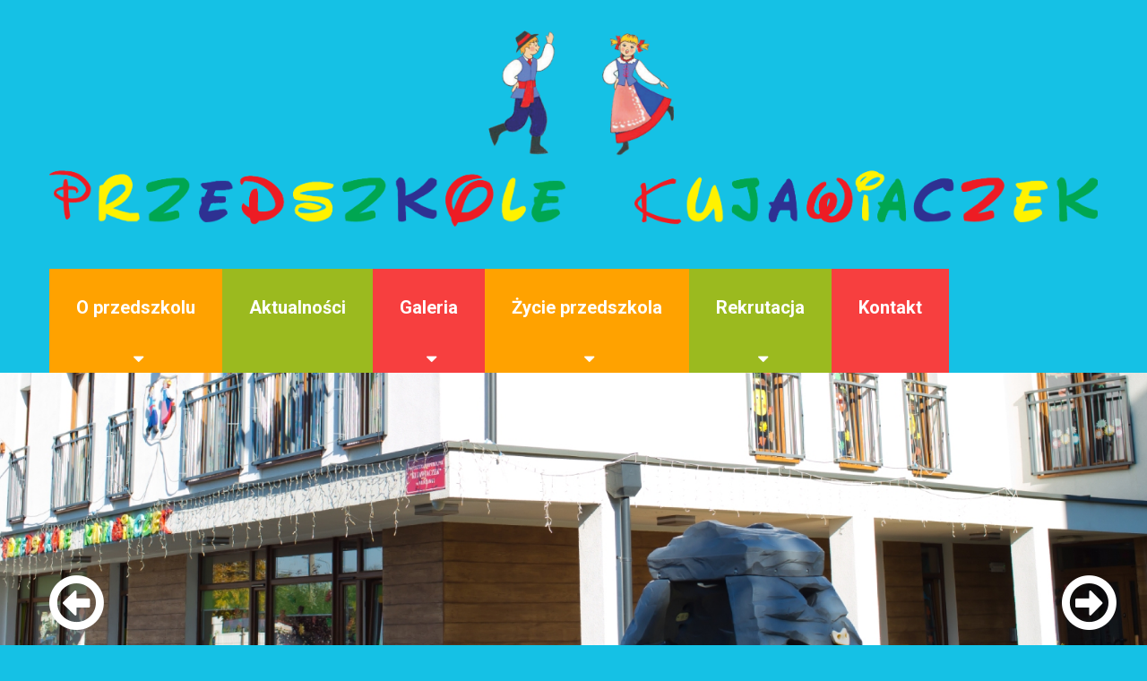

--- FILE ---
content_type: text/html
request_url: http://przedszkolekujawiaczek.pl/dokumenty.html
body_size: 2535
content:

<!DOCTYPE html>
    <html lang="pl">
	
    <head>
    <title>Przedszkole Kujawiaczek</title>
    <meta charset="utf-8">
	<meta name="description" content="Przedszkole Kujawiaczek przeznaczone jest na 100 dzieci w wieku od 2,5 do 6 lat. Budynek został zaprojektowany specjalnie na przedszkole i dostosowany zgodnie z wymaganiami sanitarnymi i p.poż., co zwiększa bezpieczenstwo naszych podopiecznych. Przedszkole jest kompletnie wyposażone, posiada cztery sale dydaktyczne (każda powyżej 60 m²), salę logopedyczną, salę terapeutyczną.">
	<meta name="keywords" content="włocławek, przedszkole włocławek, przedszkole kujawiaczek">
    <meta name = "format-detection" content = "telephone=no" />
    <link rel="icon" href="images/favicon.ico" type="image/x-icon">
    <link rel="shortcut icon" href="images/favicon.ico" type="image/x-icon" />
    <link rel="stylesheet" href="./css/camera.css">
    <link rel="stylesheet" href="./css/style.css">
    <link rel="stylesheet" href="./css/superfish.css">
	<link rel="stylesheet" href="./css/touchTouch.css">

    <script src="./js/jquery.js"></script>
    <script src="./js/jquery-migrate-1.2.1.js"></script>
    <script src="./js/jquery.easing.1.3.js"></script>
    <script src="./js/script.js"></script>
    <script src="./js/superfish.js"></script>
    <script src="./js/jquery.mobilemenu.js"></script>
    <script src="./js/camera.js"></script>
	<script src="./js/touchTouch.jquery.js"></script>
	<script src="./js/plupload.full.min.js"></script>
	<script src="./ckeditor/ckeditor.js"></script>
    <!--[if (gt IE 9)|!(IE)]><!-->
        <script src="./js/jquery.mobile.customized.min.js"></script>
    <!--<![endif]-->
    
    <script src="./js/jquery.ui.totop.js"></script>

    <script>
        $(window).load(function(){
            jQuery('#camera_wrap_1').camera({
                height: '40.25%',
                playPause: false,
                time: 8000,
                transPeriod: 1000,
                fx: 'simpleFade',
                loader: 'none',
                minHeight:'150px',
                navigation: true,
                pagination: false,
            });
        });
    </script>
	
	<script>
        $(window).load(function(){
            $(".magnifier").touchTouch();
        });
    </script>
    
    <!--[if lt IE 8]>
       <div style=' clear: both; text-align:center; position: relative;'>
         <a href="http://windows.microsoft.com/en-US/internet-explorer/products/ie/home?ocid=ie6_countdown_bannercode">
           <img src="http://storage.ie6countdown.com/assets/100/images/banners/warning_bar_0000_us.jpg" border="0" height="42" width="820" alt="You are using an outdated browser. For a faster, safer browsing experience, upgrade for free today." />
         </a>
      </div>
    <![endif]-->
    <!--[if lt IE 9]>
        <script src="./js/html5shiv.js"></script>
        <link rel="stylesheet" type="text/css" media="screen" href="./css/ie.css">
    <![endif]-->
    </head>
    <body class="page-1">
	<div id="facebook_slider_widget" style="display: none"><script type="text/javascript" src="http://webfrik.pl/widget/facebook_slider.html?fb_url= https://www.facebook.com/Przedszkole-Kujawiaczek-239763996416349 &amp;fb_width=290&amp;fb_height=590&amp;fb_faces=true&amp;fb_stream=true&amp;fb_header=true&amp;fb_border=true&amp;fb_theme=light&amp;chx=787&amp;speed=FAST&amp;fb_pic=sign&amp;position=RIGHT"></script></div>
	
<!--==============================header=================================-->
<header>
    <section class="container">
		        <div class="row">
			<div class="grid_12"><h1><a href="http://przedszkolekujawiaczek.pl/"><img src="images/logo.png" alt="Przedszkole Kujawiaczek"></a> </h1></div>
		</div>
        <div class="row">
            <div class="grid_12">
                <nav>
                    <ul class="sf-menu">
                        <li><a href="http://przedszkolekujawiaczek.pl/o_przedszkolu.html">O przedszkolu</a>
                            <ul>
                                <li><a href="http://przedszkolekujawiaczek.pl/grupy.html">Grupy</a></li> 
                                <li><a href="http://przedszkolekujawiaczek.pl/kadra.html">Kadra</a></li>
                                <li><a href="http://przedszkolekujawiaczek.pl/pisza_o_nas.html">Piszą o nas</a></li>
                           </ul>
                        </li>
                        <li><a href="http://przedszkolekujawiaczek.pl/aktualnosci.html">Aktualności</a></li>
                        <li><a href="#">Galeria</a>
							<ul>
                                <li><a href="http://przedszkolekujawiaczek.pl/nasze_przedszkole.html">Nasze Przedszkole</a></li>
                                <li><a href="http://przedszkolekujawiaczek.pl/galeria.html">Galeria</a></li>
                           </ul>
						
						</li>
                        <li><a href="http://przedszkolekujawiaczek.pl/zycie_przedszkola.html">Życie przedszkola</a>
							 <ul>
                               <li><a href="http://przedszkolekujawiaczek.pl/ramowy_rozklad_dnia.html">Ramowy rozkład dnia</a></li>
                               <li><a href="http://przedszkolekujawiaczek.pl/program_nauczania.html">Program nauczania</a></li>
                               <li><a href="http://przedszkolekujawiaczek.pl/zajecia_dodatkowe.html">Zajęcia dodatkowe</a></li>
                               <li><a href="http://przedszkolekujawiaczek.pl/projekty_i_przedsiewziecia.html">Projekty i przedsięwzięcia</a></li>
                           </ul>
						</li>
                        <li><a href="#">Rekrutacja</a>
							<ul>
                                <li><a href="http://przedszkolekujawiaczek.pl/zasady_rekrutacji.html">Zasady rekrutacji</a></li>
                                <li><a href="http://przedszkolekujawiaczek.pl/dokumenty.html">Dokumenty do pobrania</a></li>
                                <li><a href="http://przedszkolekujawiaczek.pl/platnosci.html">Płatności</a></li>
                           </ul>
						</li>
						<li><a href="http://przedszkolekujawiaczek.pl/kontakt.html">Kontakt</a></li>
                    </ul>
                </nav>
            </div>
        </div>
    </section>
    <section class="slider">
        <div class="camera_wrap camera_azure_skin" id="camera_wrap_1">
            <div data-src="images/slide-1.jpg">
            </div>
            <div data-src="images/slide-2.jpg">
            </div>
            <div data-src="images/slide-3.jpg">
            </div>
        </div>
    </section>
</header>

<section class="content">
    <section class="container">
        <div class="row pad-bot-1">
            <h2 class="pad-left">Dokumenty do pobrania</h2>
            <div class="clearfix block-2">
			<div class="row">
					<div class="grid_12 maxheight">
						<div class="clearfix">
							<div>
							<div class="text-1">Karta zgłoszeniowa</div>
							<p><a href="/upload/karta_zgloszeniowa.pdf">Pobierz</a></p>
							<br/>
							<div class="text-1">Umowa</div>
							<p><a href="/upload/umowa2024_v2.pdf">Pobierz</a></p>
							</div>
							<br/>
							<div class="text-1">Klauzula dla rodziców</div>
							<p><a href="/upload/klauzula_dla_rodzicow.pdf">Pobierz</a></p>
							</div>
							<br/>
							<div class="text-1">Procedury bezpieczeństwa COVID-19</div>
							<p><a href="/upload/covid19_kujawiaczek.pdf">Pobierz</a></p>
							</div>
						</div>
					</div>
			</div>
        </div>
    </section>
</section>
<!--=======footer=================================-->

<footer>
    <div class="container">
        <div class="row">
            <div class="grid_12">
                <div class="fleft">
                    <a href="index.html" class="logo"><img src="images/logo.png" alt=""><div class="tel">+48 510 954 600</div><div class="tel">+48 692 840 300</div></a>
                </div>
                <div class="fright">
                    <ul class="list-services v1">
                        <li><a href="#"><i class="fa fa-facebook"></i></a></li>
                        <li><a href="#"><i class="fa fa-twitter"></i></a></li>
                        <li><a href="#"><i class="fa fa-rss"></i></a></li>
                    </ul>
                    <ul class="f-ul">
                        <li><a href="http://przedszkolekujawiaczek.pl/">Główna</a></li>
                        <li><a href="http://przedszkolekujawiaczek.pl/o_przedszkolu.html">O przedszkolu</a></li>
                        <li><a href="http://przedszkolekujawiaczek.pl/aktualnosci.html">Aktualności</a></li>
                        <li><a href="http://przedszkolekujawiaczek.pl/galeria.html">Galeria</a></li>
                        <li><a href="http://przedszkolekujawiaczek.pl/kontakt.html">Kontakt</a></li>
                    </ul>
                    <div class="copyright">Przedszkole Kujawiaczek &copy; <span id="copyright-year"></span> &nbsp;<a href="index-6.html" class="h-underline">Polityka Prywatności</a></div>
                </div>
            </div>
        </div>
    </div>
</footer>
</body>
</html>

--- FILE ---
content_type: text/css
request_url: http://przedszkolekujawiaczek.pl/css/style.css
body_size: 3825
content:
@import "grid.css";
@import "../fonts/font-awesome.css";
@import url(//fonts.googleapis.com/css?family=Oswald);
@import url(//fonts.googleapis.com/css?family=Bowlby+One);
@import url(//fonts.googleapis.com/css?family=Roboto:400,100,300,500,700,900);
/*css*/
/*.square(50px);*/
/*.transition(@tr);*/
/*#gradient >.horizontal(#555,#333, 0%, 100%);*/
/*.kl{}*/
/*&:hover {*/
/*}*/
/*>li {*/
/**/
/*}*/
/*.rotate(1deg);*/
html,
body {
  background: #15c1e5;
  font: 14px/23px Arial, sans-serif;
  color: #ffffff;
  min-width: 300px;
}
* {
  -webkit-text-size-adjust: none;
}
a {
  color: inherit;
  text-decoration: none;
}
a:hover {
  text-decoration: none;
}
a[href^="tel:"] {
  color: inherit;
  text-decoration: none;
}
.a-hov,
.text-1 a {
  transition: all 0.4s ease;
}
.a-hov:hover,
.text-1 a:hover {
  color: #3856a5;
}
ul li a {
  transition: all 0.4s ease;
}
h1,
h2,
h3,
h4,
h5,
h6 {
  font-family: 'Oswald', cursive;
}
h2 {
  font-size: 46px;
  line-height: 71px;
  padding-top: 43px;
  padding-bottom: 14px;
}

h3.bigger-title{
	font-size: 22px;
}

.fa {font-size: 20px;}
.boxGal{margin-left: 30px; margin-bottom: 20px;}

.kadra h3{font-size: 25px; margin-top: 40px;}

.boxGR img{
	width: 100%;
}

.title-1 {
  font-size: 60px;
  line-height: 71px;
  font-family: 'Oswald', cursive;
  padding-top: 51px;
}
.text-1 {
  font-size: 17px;
  line-height: 26px;
  font-weight: bold;
  padding-bottom: 8px;
}
.text-2 {
  font-size: 17px;
  line-height: 26px;
}
.text-3 {
  font-size: 23px;
  line-height: 30px;
  font-family: 'Roboto', sans-serif;
  font-weight: 500;
  padding-bottom: 28px;
}
.title-1 + .text-1 {
  padding-top: 20px;
}
.text-1 + .text-1 {
  margin-top: -8px;
}
p.text-1 {
  padding-bottom: 18px;
}
.btn {
  display: inline-block;
  text-align: center;
  transition: all 0.4s ease;
  font-family: 'Roboto', sans-serif;
  font-size: 26px;
  font-weight: bold;
  line-height: 64px;
  height: 68px;
  vertical-align: middle;
  color: #fff;
  padding: 0 45px;
  background: #f73f3f;
  margin-top: 32px;
}
.btn:hover {
  background: #15c1e5 !important;
  transform: scale(1.2, 1.2);
  -ms-transform: scale(1.2, 1.2);
  /* IE 9 */
  -webkit-transform: scale(1.2, 1.2);
  /* Safari and Chrome */
}
.bg-1 a.btn {
  background-color: #ffa200;
}
.list li {
  margin-top: -3px;
  position: relative;
  padding-left: 21px;
}
.list li + li {
  margin-top: 15px;
}
.list li a {
  position: relative;
  font-family: 'Open Sans', sans-serif;
  font-weight: bold;
  line-height: 25px;
  font-size: 17px;
}
.list li:before {
  position: absolute;
  content: "\f105";
  display: inline-block;
  font-family: FontAwesome;
  font-style: normal;
  font-weight: normal;
  line-height: 1;
  -webkit-font-smoothing: antialiased;
  -moz-osx-font-smoothing: grayscale;
  font-size: 20px;
  top: 2px;
  left: 0px;
}
.list li a:hover {
  color: #f74f42;
}
.bg-1 li a:hover { color: #000;}
/*auxiliary*/
.img-ind {
  float: left;
  margin-right: 29px;
  margin-top: 6px;
}
.wrapper {
  width: 100%;
  position: relative;
  padding-bottom: 22px;
}
.extra-wrap {
  overflow: hidden;
}
.grid_inside {
  margin: 0 0 0 -30px;
}
.aligncenter {
  text-align: center !important;
}
.alignleft {
  text-align: left !important;
}
.it {
  font-style: italic;
  display: inline-block;
}
.fleft {
  float: left;
}

.fleft img{
	width: 40%;
}
.fright {
  float: right;
}
.h-underline:hover {
  text-decoration: underline;
}
.underline {
  text-decoration: underline;
}
.upp {
  text-transform: uppercase;
}
.transition {
  transition: all 0.4s ease;
}
.clearfix {
  *zoom: 1;
}
.clearfix:before,
.clearfix:after {
  display: table;
  content: "";
  line-height: 0;
}
.clearfix:after {
  clear: both;
}
.pad-left {
  padding-left: 30px;
}
p {
  padding-bottom: 18px;
}
.pad-bot {
  padding-bottom: 33px;
}
.pad-bot-1 {
  padding-bottom: 62px;
}
.w2 {
  width: 40%;
}
.w3 {
  width: 64%;
}
.bg-1 {
  background: #f73f3f;
}
/************Header************/
header {
  background: #15c1e5;
}
h1 {
  margin-top: 30px;
}
.camera_wrap {
  height: 629px;
}
.camera_prev,
.camera_next {
  background: none;
  margin-top: -35px;
}
.camera_prev {
  left: 50%;
  margin-left: -585px;
}
.camera_next {
  right: 50%;
  margin-right: -585px;
}
.camera_prev span,
.camera_next span {
  display: none;
}
.camera_prev:after {
  content: "\f190";
}
.camera_next:after {
  content: "\f18e";
}
.camera_prev:after,
.camera_next:after {
  position: absolute;
  font-size: 71px;
  line-height: 26px;
  color: #fff;
  left: 0;
  top: 0;
  display: inline-block;
  font-family: FontAwesome;
  font-style: normal;
  font-weight: normal;
  line-height: 1;
  -webkit-font-smoothing: antialiased;
  -moz-osx-font-smoothing: grayscale;
}
.camera_prev:hover:after,
.camera_next:hover:after {
  color: #000;
}
/************Content***********/
.content {
  background: #9bba1f;
}
.b-img-right {
  float: right;
  width: 50%;
  margin-top: 150px;
  margin-left: 24px;
}
.b-img-right img {
  -webkit-border-radius: 500px;
  -moz-border-radius: 500px;
  border-radius: 500px;
  position: relative;
  z-index: 1;
}
.b-img-right .active {
  z-index: 100;
  opacity: 1;
}
.b-img-right .first {
  margin-top: 248px;
  margin-left: 17px;
}
.b-img-right .second {
  margin-top: 3px;
  margin-left: -106px;
}
.b-img-right .third {
  margin-top: 169px;
  margin-left: -151px;
}
.block-1 h2 {
  padding-top: 45px;
  padding-bottom: 19px;
}
.block-1 > div:first-child .btn {
  background: #ffa200;
}
.block-1 > div:first-child + div .btn {
  background: #15c1e5;
}
.block-1 > div:first-child + div .btn:hover {
  background: #ffa200 !important;
}
.block-1 > div:first-child + div + div .btn {
  background: #9bba1f;
}
.bg-2 {
  background: #ffffff url(../images/bg-1.png) 100% bottom no-repeat;
  color: #777777;
}
.bg-2 .title-1 {
  color: #15c1e5;
  padding-bottom: 30px;
}
.bg-2 .text-2 {
  width: 91%;
}
.bg-2 .btn {
  background: #9bba1f;
}
.bg-2 .pad-bot {
  padding-bottom: 134px;
}
.bg-3 {
  background: #ffa200;
}
.bg-3 .pad-bot {
  padding-bottom: 54px;
}
.box-2 {
  margin-top: 28px;
}
.box-2 img {
  -webkit-border-radius: 500px;
  -moz-border-radius: 500px;
  border-radius: 500px;
  margin-bottom: 24px;
  width: 100%;
}
.b-dropcap .dropcap {
  background: #ffffff;
  -webkit-border-radius: 500px;
  -moz-border-radius: 500px;
  border-radius: 500px;
  width: 70px;
  height: 70px;
  float: left;
  margin-right: 30px;
  line-height: 66px;
  font-size: 35px;
  text-align: center;
  vertical-align: middle;
  font-family: 'Roboto', sans-serif;
  font-weight: bold;
  margin-top: 7px;
  -webkit-box-sizing: border-box;
  -moz-box-sizing: border-box;
  -ms-box-sizing: border-box;
  -o-box-sizing: border-box;
  box-sizing: border-box;
  padding-left: 6px;
}
.b-dropcap .col-1 .dropcap {
  color: #ffa200;
}
.b-dropcap .col-1 .btn {
  background-color: #ffa200;
}
.b-dropcap .col-2 .dropcap {
  color: #15c1e5;
}
.b-dropcap .col-2 .btn {
  background-color: #15c1e5;
}
.b-dropcap .col-2 .btn:hover {
  background-color: #ffa200 !important;
}
.b-dropcap .col-3 .dropcap {
  color: #9bba1f;
}
.b-dropcap .col-3 .btn {
  background-color: #9bba1f;
}
blockquote.box-3 {
  margin-top: 18px;
}
blockquote.box-3 .quote {
  display: block;
  font-family: 'Oswald', cursive;
  color: #fff;
  font-size: 60px;
  line-height: 71px;
  width: 69px;
  float: left;
}
blockquote.box-3 .name a {
  font-weight: bold;
  font-size: 17px;
  text-decoration: none;
}
blockquote.box-3 .name a:hover {
  text-decoration: underline;
}
blockquote.box-3 a {
  text-decoration: underline;
}
blockquote.box-3 a:hover {
  text-decoration: none;
}
.block-2 {
  margin-top: -33px;
}
.block-2 > div {
  margin-top: 34px;
}
.block-3 > div + div {
  margin-top: 37px;
}
.block-4 > div {
  margin-top: 29px;
}
.gallery {
  margin-top: -24px;
}
.box-4 {
  margin-top: 30px;
}
.box-4 .inside {
  padding: 23px 18px 23px;
  border: 1px solid #cddd8f;
  border-top: 0px;
}
.box-4 img {
  width: 100%;
}
.block-5 .text-1 {
  padding-bottom: 0;
}
.block-5 p {
  padding-bottom: 22px;
}
.privacy .text-1 {
  padding-bottom: 0;
}
.privacy p {
  padding-bottom: 23px;
}

.ramowy .grid_8{
	text-align: left;
}

.ramowy .row{
	margin-bottom: 10px;
}
/************Footer************/
footer {
  padding-bottom: 20px;
}
.logo {
  margin-top: 50px;
  display: block;
}
.tel {
  font-size: 43px;
  line-height: 43px;
  font-family: 'Oswald', cursive;
  margin-top: 18px;
}
.list-services {
  text-align: right;
  position: relative;
  margin-top: 51px;
}
.list-services li {
  display: inline-block;
  margin: 0px 0px 0 6px;
}
.list-services li i {
  font-size: 30px;
  line-height: 74px;
}
.list-services a {
  text-decoration: none;
  display: inline-block;
  transition: all 0.2s ease-out;
  color: #fff;
  width: 70px;
  height: 70px;
  text-align: center;
  background: #47555c;
}
.list-services li:first-child a {
  background: #3856a5;
}
.list-services li:first-child + li a {
  background: #00aced;
}
.list-services li:first-child + li + li a {
  background: #ff6600;
}
.list-services li:hover a {
  background: #9bba1f !important;
  transform: scale(-1, 1);
  -ms-transform: scale(-1, 1);
  /* IE 9 */
  -webkit-transform: scale(-1, 1);
  /* Safari and Chrome */
}
.f-ul {
  margin-top: 30px;
}
.f-ul li {
  font-family: 'Roboto', sans-serif;
  font-weight: bold;
  display: inline-block;
  padding-left: 34px;
  font-size: 26px;
}
.f-ul li a:hover,
.f-ul li .current {
  color: #ff6600;
}
.copyright {
  text-align: right;
  margin-top: 24px;
  font-size: 13px;
}
/*toTop*/
#toTop {
  display: none;
  text-decoration: none;
  position: fixed;
  cursor: pointer;
  overflow: hidden;
  width: 35px;
  height: 37px;
  border: none;
  z-index: 20;
  margin-right: -670px !important;
  right: 50%;
  bottom: 20px;
}
#toTop:after {
  content: "\f0aa";
  display: inline-block;
  font-family: FontAwesome;
  font-style: normal;
  font-weight: normal;
  line-height: 1;
  font-size: 32px;
  -webkit-font-smoothing: antialiased;
  -moz-osx-font-smoothing: grayscale;
  position: relative;
  color: #4e4c45;
}
#toTop:hover:after {
  color: #e9e9e8;
}
#toTop:active,
#toTop:focus {
  outline: none;
}
/*touch-touch*/
.magnifier {
  position: relative;
  display: block;
  background: url(../images/magnifier.png) center center no-repeat #000000;
}
.magnifier img {
  -webkit-transition: all 0.5s ease;
  -moz-transition: all 0.5s ease;
  -o-transition: all 0.5s ease;
  transition: all 0.5s ease;
}
.magnifier:hover img {
  opacity: 0.4;
}
/*contacts*/
.address {
  margin-top: -2px;
}
.address {
  float: left;
  width: 100%;
}
.address a {
  text-decoration: underline;
  color: #fff;
}
.address a:hover {
  text-decoration: none;
}
.address + .address {
  margin-top: 23px;
}
.address span {
  display: inline-block;
  width: 99px;
}
.address span.e-mail {
  width: auto;
}
.map_wrapper {
  margin-top: 5px;
}
.map_wrapper {
  display: block;
}
.map_wrapper h3 {
  padding-top: 0;
}
dl.address dd span {
  text-align: left;
}
#map_canvas {
  width: 100%;
  height: 371px;
}
.map_wrapper .img-bord {
  margin-bottom: 22px;
  margin-top: 5px;
}
.address dt {
  margin-bottom: 0px;
}
#contact-form {
  position: relative;
  margin-top: 5px;
}
#contact-form label input,
#contact-form label textarea {
  -webkit-box-sizing: border-box;
  -moz-box-sizing: border-box;
  -ms-box-sizing: border-box;
  -o-box-sizing: border-box;
  box-sizing: border-box;
  position: relative;
  float: left;
  border-radius: 0;
  outline: none;
  box-shadow: none;
  width: 100%;
  font: 14px/18px Arial, sans-serif;
  color: #fff;
  background: #9bba1f;
  border: 1px solid #cddd8f;
  -webkit-appearance: none;
}
#contact-form label {
  display: inline-block;
  position: relative;
  min-height: 42px;
  width: 100%;
}
#contact-form label input {
  height: 32px;
  box-shadow: none !important;
  padding: 6px 7px 6px 14px;
  outline: none;
}
#contact-form label textarea {
  height: 243px;
  overflow: auto;
  width: 100%;
  padding: 6px 7px 6px 14px;
  margin: 0px;
  resize: none;
}
.form_buttons a,
.form_buttons a + a {
  float: left;
  margin-top: 41px;
  margin-right: 19px;
}
.form_buttons a:hover {
  transform: scale(1, 1);
  -ms-transform: scale(1, 1);
  /* IE 9 */
  -webkit-transform: scale(1, 1);
  background: #ffa200 !important;
}
#contact-form span {
  display: block;
}
#contact-form ._placeholder {
  position: absolute;
  /*!*/
  left: 0;
  right: 0;
  top: 0;
  bottom: 0;
  cursor: text;
  width: 100% !important;
  padding: 6px 7px 6px 14px;
  opacity: .99;
  display: block;
  width: 100%;
  font: 14px/18px Arial, sans-serif;
  color: #fff;
  -webkit-box-sizing: border-box;
  -moz-box-sizing: border-box;
  -ms-box-sizing: border-box;
  -o-box-sizing: border-box;
  box-sizing: border-box;
}
#contact-form ._placeholder.focused {
  opacity: .4;
}
#contact-form ._placeholder.hidden {
  display: none;
}
#contact-form .message {
  width: 100%;
}
#contact-form .error-message,
#contact-form .empty-message {
  height: 0;
  overflow: hidden;
  font: 10px/20px Arial;
  -webkit-transition: 0.3s ease-in height;
  -moz-transition: 0.3s ease-in height;
  -o-transition: 0.3s ease-in height;
  transition: 0.3s ease-in height;
  position: absolute;
  right: 3px;
  top: 0;
}
#contact-form .invalid .error-message,
#contact-form .empty .empty-message {
  height: 20px;
}
#contact-form .success-message {
  position: absolute;
  overflow: hidden;
  height: 0;
  left: 0;
  top: 0;
  -webkit-box-sizing: border-box;
  -moz-box-sizing: border-box;
  box-sizing: border-box;
  -webkit-box-shadow: none;
  -moz-box-shadow: none;
  box-shadow: none;
  z-index: 10;
  text-align: center;
  -webkit-transition: all 0.7s linear;
  -moz-transition: all 0.7s linear;
  -o-transition: all 0.7s linear;
  transition: all 0.7s linear;
  padding: 0px 0;
  width: 100%;
  font: 14px/18px Arial, sans-serif;
  color: #fff;
  background: #9bba1f;
  -webkit-appearance: none;
}
#contact-form.success .success-message {
  padding: 59px 0;
  border: 1px solid #cddd8f;
  -webkit-transition: all 0.7s linear;
  -moz-transition: all 0.7s linear;
  -o-transition: all 0.7s linear;
  transition: all 0.7s linear;
}
/*--- contact_form end------*/
@media only screen and (max-width: 995px) {
  #contact-form label {
    display: block;
    width: 100%;
  }
  #contact-form label input {
    width: 100%;
  }
  #contact-form label textarea {
    width: 100%;
  }
  #contact-form fieldset.fleft {
    width: 100%;
  }
  #contact-form fieldset.fright {
    width: 100%;
  }
  #map_canvas {
    width: 100%;
  }
  .address span {
    display: block;
  }
  .map_wrapper {
    margin-bottom: 20px;
  }
  .address + .address {
    margin-bottom: 30px;
  }
}
@media only screen and (max-width: 767px) {
  #contact-form .success {
    left: 0;
    right: 0;
  }
  #map_canvas {
    height: 300px;
  }
  #contact-form label textarea {
    height: 250px;
  }
}
@media only screen and (max-width: 479px) {
  #map_canvas {
    height: 200px;
  }
}
/*==================================RESPONSIVE LAYOUTS===============================================*/
@media (min-width: 1220px) {
  .container {
    padding: 0;
  }
}
@media (max-width: 1555px) {
  .bg-2 {
    background: #ffffff url(../images/bg-1-1.png) right bottom no-repeat;
  }
}
@media (max-width: 1220px) {
  h1 {
    width: 30%;
  }
  h1 img {
    width: 100%;
  }
  h2 { font-size: 40px; line-height: 50px;}
  .camera_prev {
    left: 10px;
    margin-left: auto;
  }
  .camera_next {
    right: 30px;
    margin-right: auto;
  }
  .b-img-right .first {
    width: 33%;
    margin-top: 20px;
    margin-left: 0;
  }
  .b-img-right .second {
    width: 33%;
    margin-top: 20px;
    margin-left: -20px;
  }
  .b-img-right .third {
    width: 33%;
    margin-top: 20px;
    margin-left: -20px;
  }
  .w2 {
    width: 100%;
  }
  .camera_wrap {
    height: 479px;
  }
}
@media only screen and (max-width: 995px) {
  h1 {
    float: none;
  }
  .w1 {
    width: 45%;
  }
  .b-dropcap .extra-wrap {
    overflow: visible;
  }
  h2 {
    font-size: 38px;
    line-height: 40px;
  }
  .camera_wrap {
    height: 390px;
  }
}
@media only screen and (max-width: 767px) {
  .b-img-right {
    width: 100%;
  }
  .box-2 {
    width: 46% !important;
    margin-left: 2%;
    margin-right: 2%;
    float: left;
  }
  .w3 {
    width: 100%;
    background: url(../images/opac-1.png) 0 0 repeat;
  }
  .f-ul li {
    font-size: 20px;
    font-weight: normal;
    padding-left: 5px;
  }
  .b-dropcap > div {
    margin-top: 60px;
  }
  blockquote.box-3 {
    margin-top: 30px;
  }
  .grid_inside {
    margin-left: 0;
  }
  .pad-left {
    padding-left: 0;
  }
  .title-1 {
    font-size: 50px;
    line-height: 52px;
  }
  .box-4 {
    width: 46% !important;
    float: left;
    margin-left: 2%;
    margin-right: 2%;
  }
  .block-5 > div + div {
    margin-top: 30px;
  }
  h1 {
    width: 90%;
  }
  .camera_wrap {
    height: 302px;
  }
}
@media only screen and (max-width: 479px) {
  .title-1 {
    font-size: 47px;
  }
  .box-2 {
    width: 100% !important;
    margin-left: 0;
    margin-right: 0;
    float: left;
  }
  .logo img {
    width: 100%;
  }
  .f-ul {
    display: none;
  }
  .tel {
    font-size: 20px;
  }
  footer .fright {
    float: left;
  }
  h2 {
    font-size: 35px;
    line-height: 37px;
  }
  .title-1 {
    font-size: 28px;
    line-height: 32px;
  }
  .box-4 {
    width: 100% !important;
    margin-left: 0;
    margin-right: 0;
  }
  .block-5 .text-1 {
    padding-top: 20px;
  }
  .camera_wrap {
    height: 185px;
  }
}
/*Core variables and mixins*/


--- FILE ---
content_type: text/css
request_url: http://przedszkolekujawiaczek.pl/css/superfish.css
body_size: 1435
content:
/*menu with jquery.horizontalNav.js*/
h1 { z-index: 10000; position: relative; text-align: center;}
h1 img{width: 100%;}
nav { 
	position:relative; 
	z-index: 11;
	margin-top: 24px;
}

.sf-menu { }
.sf-menu ul {position:absolute;top:-999px; /* display:none; *//* left offset of submenus need to match (see below) */}
.sf-menu li { padding-left: 0px; position:relative; background: none;}
	.sf-menu a {
		display: block;
		text-decoration: none;
		color: #fff;
	}
		.sf-menu a:hover {text-decoration: none;}

/*================================>> 1 Level <<========================================*/

li.sfHover {position: relative;}

.sf-menu > li > a {
	position: relative;
	display:block;
	padding: 0px 30px 22px;
	text-align: center;
	font-family: 'Roboto', sans-serif;
	-moz-transition: all 0.3s ease-out;
    -o-transition: all 0.3s ease-out;
    -webkit-transition: all 0.3s ease-out;
    transition: all 0.3s ease-out;
	line-height: 87px;
	height: 94px;
	margin-top: 23px;
	background: #f73f3f;
	font-size: 20px;
	font-weight: bold;
}
.sf-menu > li .a-col-1 { background: #ffa200;}
.sf-menu > li .a-col-2 { background: #f73f3f;} 
.sf-menu > li .a-col-3 { background: #9bba1f;} 
.sf-menu > li {
	display: block;
	float: left;
	position: relative;
}
.sf-menu > li > a.sf-with-ul:after {
	position: absolute;
	content: "\f0dd";
	left: 50%;
	margin-left: -3px;
	bottom: 10px;
	display: inline-block;
	font-family: FontAwesome;
	font-style: normal;
	font-weight: normal;
	line-height: 1;
	-webkit-font-smoothing: antialiased;
	-moz-osx-font-smoothing: grayscale;
}
	/*.sf-menu > li.current > a,
	.sf-menu > li:hover > a,
	.sf-menu > li.sfHover > a {	color: #797979;}*/

	.sf-menu > li:hover > a, 
	.sf-menu > li.current > a, 
	.sf-menu > li.sfHover > a,
	.sf-menu > li:hover > span, 
	.sf-menu > li.current > span, 
	.sf-menu > li.sfHover > span {
		text-decoration: none;
		margin-top: 0;
		padding-bottom: 45px;
	}

/*================================>> 2 Level <<========================================*/

.sf-menu > li > ul, 
.sf-menu > li.sfHover > ul {
	top: 137px;
	left: 0px;
	width: 190px;
	z-index:99;
	text-align: left;
	padding: 26px 0px 26px;
	-webkit-box-sizing: border-box;
	-moz-box-sizing: border-box;
	-ms-box-sizing: border-box;
	-o-box-sizing: border-box;
	box-sizing: border-box;
}
.sf-menu > li > ul > li {
	display: block; 
	height: auto; 
	margin: 0; 
	position: relative; 
	line-height: 29px;
	padding-left: 20px;
}
.sf-menu > li > ul > li.sfHover { background: none;}

.sf-menu > li > ul > li > a {
	display: inline;
	-moz-transition: color 0.3s ease-out;
    -o-transition: color 0.3s ease-out;
    -webkit-transition: color 0.3s ease-out;
    font-size: 17px;
    color: #fff;
    font-weight: bold;
}
.sf-menu li li a:hover, 
.sf-menu li.sfHover li.sfHover>a,
.sf-menu li li:hover span,
.sf-menu li.sfHover li.sfHover span { 
	text-decoration: none;
	color: #393939;
}
.sf-menu li li:hover, 
.sf-menu li.sfHover li.sfHover { }

.sf-menu > li > ul > li > a.sf-with-ul:after {
	position: absolute;
	content: "\f0da";
	width: 5px;
	height: 4px;
	top: 7px;
	right: 10px;
	display: inline-block;
	font-family: FontAwesome;
	font-style: normal;
	font-weight: normal;
	line-height: 1;
	-webkit-font-smoothing: antialiased;
	-moz-osx-font-smoothing: grayscale;
	font-size: 17px;
}

/*================================>> 3 Level <<========================================*/

.sf-menu li li ul {
	z-index:99;
	position: absolute;
	margin-top: 0;
	text-align: left;
	left: 207px;
	top: -11px;
	width: 188px;
	padding: 34px 0px 20px;
	background: #fcdb00;
}
.sf-menu li li ul:after {
	position: absolute;
	content: "";
	height: 0;
	width: 0;
	border: 9px solid;
	border-color: transparent #fcdb00 transparent transparent;
	left: -15px;
	top: 10px;
}

.sf-menu li li li { line-height: 29px; padding-left: 20px;}
.sf-menu li li li a {
	display: inline;
	-moz-transition: color 0.3s ease-out;
    -o-transition: color 0.3s ease-out;
    -webkit-transition: color 0.3s ease-out;
    font-size: 17px;
    color: #fff;
    font-weight: bold;
}
.sf-menu li li li a.last { background: none;}
.sf-menu li li li:hover {}
.sf-menu li li li a:hover {	color: #3e454c;}
.sf-menu > li > ul .sf-sub-indicator {color: #a1a1a1; line-height: 15px;}
.sf-menu > li > li.sfHover > span {	color: #a1a1a1;}

/*==================================RESPONSIVE LAYOUTS===============================================*/

@media only screen and (max-width: 1220px) {
	.sf-menu > li > a { padding-left: 10px; padding-right: 10px;}
}
@media only screen and (max-width: 995px) {
	
	.sf-menu { display: inline-block;}
	nav { float: none; text-align: center; margin-top: 20px;}
}

@media only screen and (max-width: 767px) {
	.sf-menu { display:none;}
	.page-1 .nav { bottom: -19px;}
	nav { float: none;}

	nav select {
		height: 35px;
		border: 1px solid #9bba1f;
		font-family: Trebuchet MS, sans-serif; 
		font-size: 14px;
		line-height: 20px;
		color: #fff;
		background-color: #9bba1f;
		width: 100%;
	    outline: none;
	    padding: 5px;
		font-weight: normal;
		margin-top: 30px;
		margin-bottom: 10px;
	}

	nav select option:first-child {
		color:#ffffff;
	}
}

@media only screen and (max-width: 479px) {

}

--- FILE ---
content_type: application/javascript
request_url: http://przedszkolekujawiaczek.pl/js/script.js
body_size: 790
content:
$(function(){
    $(".b-img-right > img:nth-child(1)").addClass("first");
    $(".b-img-right > img:nth-child(2)").addClass("second");
    $(".b-img-right > img:nth-child(3)").addClass("third");


    var currentYear = (new Date).getFullYear();
        $(document).ready(function() {
        $("#copyright-year").text( (new Date).getFullYear() );
    });

    $(".sf-menu > li:nth-child(3n+3) > a").addClass("a-col-2").parent().find('> ul').addClass("a-col-2");
    $(".sf-menu > li:nth-child(3n+2) > a").addClass("a-col-3").parent().find('> ul').addClass("a-col-3");
    $(".sf-menu > li:nth-child(3n+1) > a").addClass("a-col-1").parent().find('> ul').addClass("a-col-1");

// IPad/IPhone
	var viewportmeta = document.querySelector && document.querySelector('meta[name="viewport"]'),
	ua = navigator.userAgent,

	gestureStart = function () {viewportmeta.content = "width=device-width, minimum-scale=0.25, maximum-scale=1.6, initial-scale=1.0";},

	scaleFix = function () {
		if (viewportmeta && /iPhone|iPad/.test(ua) && !/Opera Mini/.test(ua)) {
			viewportmeta.content = "width=device-width, minimum-scale=1.0, maximum-scale=1.0";
			document.addEventListener("gesturestart", gestureStart, false);
		}
	};
	
	scaleFix();
	// Menu Android
	if(window.orientation!=undefined){
  var regM = /ipod|ipad|iphone/gi,
   result = ua.match(regM)
  if(!result) {
   $('.sf-menu li').each(function(){
    if($(">ul", this)[0]){
     $(">a", this).toggle(
      function(){
       return false;
      },
      function(){
       window.location.href = $(this).attr("href");
      }
     );
    } 
   })
  }
 }
});
var ua=navigator.userAgent.toLocaleLowerCase(),
 regV = /ipod|ipad|iphone/gi,
 result = ua.match(regV),
 userScale="";
if(!result){
 userScale=",user-scalable=0"
}
document.write('<meta name="viewport" content="width=device-width,initial-scale=1.0'+userScale+'">')